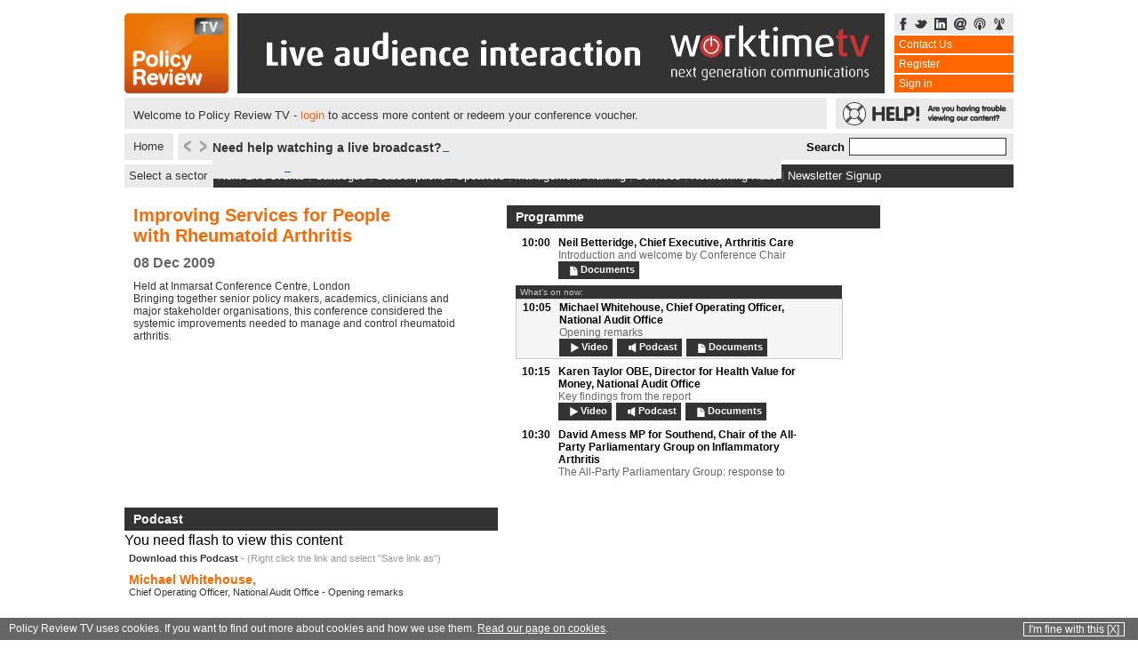

--- FILE ---
content_type: text/html; charset=UTF-8
request_url: http://cdn.policyreview.tv/podcast/339/3973
body_size: 10445
content:

<!DOCTYPE html PUBLIC "-//W3C//DTD XHTML 1.0 Transitional//EN" "http://www.w3.org/TR/xhtml1/DTD/xhtml1-transitional.dtd">
<html xmlns="http://www.w3.org/1999/xhtml">
	<head>
		<meta http-equiv="Content-Type" content="text/html; charset=iso-8859-1" />
		<title>POLICY REVIEW TV</title>

		<link rel="stylesheet" type="text/css" href="/css/combined.css" />
		<link rel="stylesheet" type="text/css" href="/css/new_css.css" /> 
        <link rel="stylesheet" type="text/css" href="/scripts/jquery-ui/css/custom-theme/jquery-ui-1.8.16.custom.css"> 
		

		
		<!--[if lt IE 7 ]>
		<link rel="stylesheet" type="text/css" href="/css/ie6.css" />
		<![endif]-->

		<!--[if IE 7 ]>
		<link rel="stylesheet" type="text/css" href="/css/ie7.css" />
		<![endif]-->

		<script type="text/javascript"> var conf_id = 339; </script>


		<script type="text/javascript" src="https://ajax.googleapis.com/ajax/libs/jquery/1.4.3/jquery.min.js"></script>
		<script type="text/javascript" src="/scripts/jquery/scrollTo/jquery.scrollTo-1.4.2-min.js"></script>


	<script src="//jwpsrv.com/library/pFYGtDvGEeKRBCIACp8kUw.js"></script>
    <script type="text/javascript">jwplayer.key = "mQUwU4O3BnQ5cXOPZuoJZ6h3RH3txW1OmSvtwlZuw4c="</script>
		<script src="/scripts/jquery/jquery.timers-1.1.2.js" type="text/javascript"></script>   
		<script type="text/javascript" src="/scripts/jquery/jquery.corner.js"></script>
		<script type="text/javascript" src="/scripts/jquery/jquery.wait.js"></script>
		<script type="text/javascript" src="/scripts/jquery/pngFix/jquery.pngFix.pack.js"></script>
		<script type="text/javascript" src="/scripts/jquery/jquery.popupWindow.js"></script>
		<script type="text/javascript" src="https://ajax.googleapis.com/ajax/libs/swfobject/2.2/swfobject.js"></script>
		<link rel="stylesheet" type="text/css" href="/scripts/jquery/jquery_news_ticker/styles/min-style.css">
		<script type="text/javascript" src="/scripts/general.js?1=2"></script>
		<script type="text/javascript" src="/scripts/search.js?1=2"></script>
		<script type="text/javascript" src="/scripts/jquery/jQuery.equalHeights.js"></script>
		<script type="text/javascript" src="/scripts/jquery/jquery_news_ticker/includes/jquery.ticker.js?1=1"></script>
        <script type="text/javascript" src="/scripts/jquery-ui/js/jquery-ui-1.8.16.custom.min.js"></script>
		
		<script type="text/javascript">
			var latest_comment_id = 0;
			var item_type = false;
			var item_id = false;
			var limit = new Array();
			var total = new Array();
			var startat = new Array();
			var previousfig = new Array(); 
			var showing = new Array();

			var newsticker_rss = new Array();

			var logged_in = false;
			var embed_mode = false;
		</script> 

		<script type="text/javascript" src="/scripts/jquery/lightbox.js"></script>
		<script type="text/javascript" src="/scripts/ajax_login.js"></script>
		<script type="text/javascript" src="/scripts/comments.js"></script>
		<script type="text/javascript" src="/scripts/questions.js"></script>
        <script type="text/javascript" src="/scripts/reg.js"></script>
		<script>
   var item_id;
   var item_index = new Array();
      
   function createPlayer() {
   
   jwplayer("player").setup({
   abouttext: 'Policy Review TV Player 6',
   aboutlink: 'http://www.policyreview.tv/tech_support.html',
   dock: "false",
   height: 100,
   width: 420,
   file: 'https://d1v4vu65pp76sq.cloudfront.net/SH266_MICHAEL_WHITEHOUSE.mp3',
   
   
   primary: "flash"

   });
   
   
   
   }
   
   
   $(document).ready(function() {   
   
       createPlayer();
   
   
   });	
   
   
   
   
   
</script>
<link rel="image_src" href="/media_09/social_default.png" />
<meta name="title" content="Michael Whitehouse, " />
<meta name="description" content="Chief Operating Officer, National Audit Office Opening remarks		" />

	</head>
	<body createPlayer();>


		<div class="holdall">
			<div class="holder">	<div class="topBanner">		<div class="logo">			<a href="/" title="POLICY REVIEW TV"><img src="/images/logo.png" alt="POLICY REVIEW TV" width="117" height="90" border="0"/></a>		</div>		<div id="banner_zone_1">			<a href="http://www.worktimetv.com/contact" title="Worktime TV" target="_blank"><img src="/images/promotions/worktimetvqwaveextended.gif" width="728" height="90" alt="Worktime TV" /></a>		</div>		<div class="loginHolder">			<div class="socialIconsholder">				<a href="https://www.facebook.com/pages/policyreviewtv/344583280590?v=wall&amp;ref=ts" title="Facebook"><img src="/images/layout/facebook.gif" alt="Facebook" width="10" height="14" border="0"/></a>				<a href="https://twitter.com/policyreviewtv" title="Twitter Feed"><img src="/images/layout/twitter.gif" alt="Twitter" width="14" height="14" border="0"/></a>				<a href="http://www.linkedin.com/groups?mostPopular=&amp;gid=3415273" target="_blank" title="Linked In"><img src="/images/layout/linkedin.gif" alt="LinkedIN" width="14" height="14" border="0"/></a>				<a href="/cdn-cgi/l/email-protection#7b12151d143b0b1417121802091e0d121e0c550f0d" title="Email us"><img src="/images/layout/email.gif" alt="email us" width="14" height="14" border="0"/></a>				<a href="http://itunes.apple.com/us/podcast/policyreview-tv/id279409362" title="iTunes Feed"><img src="/images/layout/itunes.gif" alt="iTunes" width="14" height="14" border="0"/></a>				<a href="/pages/rss.html" title="RSS Feeds"><img src="/images/layout/rss.gif" alt="RSS Feed" width="14" height="14" border="0"/></a>			</div>			<ul id="top_banner_links">				<li><a class="tinyNav" href="/contact.html" title="Contact Policy Review TV">Contact Us</a></li>							<li>					<a href="#" class="ajax_get_register" id="ajax_get_register" title="Register">Register</a>				</li>				<li>					<a href="/conference/339.html" class="require_login_inline" title="Sign in">Sign in</a>				</li>						</ul>		</div>				<div id="signed_in_feedback">			<p>Welcome to Policy Review TV - <a href="/conference/339.html" class="require_login_inline" title="Sign in">login</a> to access more content or redeem your conference voucher.</p>		</div>				<div class="sos">			<a href="/tech_support.html"><img src="/images/layout/lifebouy.gif" alt="Help" width="200" height="35" border="0"/></a>		</div>	</div>	<a class="homeButton" href="/index.html">Home</a>	<div class="liveBanner">    <div id="ticker-controls">        <a href="#" class="override" id="prev"><img src="/images/layout/left.gif" alt="Previous Feed Item" width="12" height="19" border="0" /></a>        <a href="#" class="override" id="next"><img src="/images/layout/right.gif" alt="Next Feed Item" width="12" height="19" border="0" /></a>    </div>    <!--<div class="today">LIVE TODAY</div>-->        <div id="ticker-wrapper" class="no-js">        <ul id="js-news" class="js-hidden">            <li><a href="http://www.policyreview.tv/tech_support.html" class="feedText" title="View">Need help watching a live broadcast?</a></li><li><a href="http://www.policyreview.tv/clients.html" class="feedText" title="View">Click here to see what we do for some of our clients </a></li><li><a href="http://www.policyreview.tv/pages/contact_us.html" class="feedText" title="View">Our packages include conferences, debates, phone-ins, etc</a></li><li><a href="https://twitter.com/policyreviewtv" class="feedText" title="View">Follow us on Twitter for all the latest information</a></li><li><a href="https://www.facebook.com/pages/policyreviewtv/344583280590?v=wall&ref=ts" class="feedText" title="View">Visit our page on Facebook for more stories and our newsletter archive</a></li><li><a href="https://www.theguardian.com/world/2026/jan/24/a-lot-of-fear-the-families-bearing-brunt-of-swedens-immigration-crackdown" class="feedText" title="View">‘A lot of fear’: the families bearing brunt of Sweden’s immigration crackdown</a></li><li><a href="https://www.theguardian.com/business/2026/jan/24/europe-divorce-donald-trump-wef-davos-us-government-bonds" class="feedText" title="View">Here’s how Europe can file for divorce from Donald Trump | Phillip Inman</a></li><li><a href="https://www.theguardian.com/world/2026/jan/24/ryan-wedding-olympic-snowboarder-alleged-cocaine-kingpin" class="feedText" title="View">Ryan Wedding’s journey from Olympic snowboarder to alleged cocaine kingpin</a></li><li><a href="https://www.theguardian.com/thefilter/2026/jan/25/best-supermarket-natural-yoghurts-tasted-rated" class="feedText" title="View">‘Wonderfully thick, creamy and clean-tasting’: the best supermarket natural yoghurts, tasted and rated</a></li><li><a href="https://www.theguardian.com/lifeandstyle/2026/jan/24/bear-grylls-ive-bought-an-apocalypse-proof-boat-with-an-array-of-weaponry" class="feedText" title="View">Bear Grylls: ‘I’ve bought an apocalypse-proof boat, with an array of weaponry’</a></li><li><a href="https://www.bbc.com/news/articles/ckgy13vlxk5o?at_medium=RSS&at_campaign=rss" class="feedText" title="View">Burnham faces deadline on by-election decision</a></li><li><a href="https://www.bbc.com/news/articles/c2k98jw3xnxo?at_medium=RSS&at_campaign=rss" class="feedText" title="View">Labour wants to shake up the police - but will that solve 'everyday crime epidemic'?</a></li><li><a href="https://www.bbc.com/news/articles/cn0kelpx734o?at_medium=RSS&at_campaign=rss" class="feedText" title="View">Police officers to be told they must get work licence or face dismissal</a></li><li><a href="https://www.bbc.com/news/articles/cp372wz0z2zo?at_medium=RSS&at_campaign=rss" class="feedText" title="View">Chagos Islands debate delayed as Tories call for halt to bill</a></li><li><a href="https://www.bbc.com/news/articles/c9dvnlvzjw7o?at_medium=RSS&at_campaign=rss" class="feedText" title="View">Chris Mason: Starmer's strongest rebuke yet for Trump</a></li>        </ul>    </div>    <!--<a href="#" class="buyNowticker">BUY NOW</a>-->    <div class="searchHolder">        <div class="searchText">Search</div>        <form name="searchForm" method="get" action="/pages/search.html">             <input name="keywords" id="keywords" type="text" class="input" />        </form>    </div></div><div class="sectorHolder" id="sectorHolder">    <div class="sectorColumn" id="sectorColumn">        <ul class="sectorUl">            <li><a href="/business" class="sectorLinks">Business</a></li>            <li><a href="/criminaljustice" class="sectorLinks">Criminal Justice</a></li>            <li><a href="/cultureandsport" class="sectorLinks">Culture and Sport</a></li>            <li><a href="/environment" class="sectorLinks">Environment</a></li>            <li><a href="/equalityanddiversity" class="sectorLinks">Equality and Diversity</a></li>            <li><a href="/youngpeopleandchildren" class="sectorLinks">Young People and Children</a></li>             <li><a href="/transport" class="sectorLinks">Transport</a></li>            <li><a href="/partypolitics" class="sectorLinks">Party Politics</a></li>             <li><a href="/internationalrelations" class="sectorLinks">International</a></li>            <li><a href="/educationandskills" class="sectorLinks">Education and Skills</a></li>            <li><a href="/healthandsocialcare" class="sectorLinks">Health and Social Care</a></li>             <li><a href="/localgovtandregeneration" class="sectorLinks">Local Government and Regeneration</a></li>                                                <li><a href="/lgintel" class="sectorLinks"><img src="/images/layout/lgg_logo.png" align="left" class = "menu_thumb" border="0" alt="lgg_logo.png (1,426 bytes)">Local Government Intelligence</a></li>        </ul>    </div>    <a href="#" id ="sector_menu_link" >Select a sector</a></div><div class="navBanner">    <a href="/forthcoming.html" class="navLinks">Next Live events</a> | <a href="/conferences.html" class="navLinks">Catalogue</a> | <a href="/subscription.html" class="navLinks">Subscriptions</a> | <a href="/speakers.html" class="navLinks">Speakers</a> | <a href="/training.html" class="navLinks">Management Training</a> | <a href="/about_us.html" class="navLinks">Services</a> | <a href=" 	/networking_hub_events.html" class="navLinks">Networking Hubs</a> | <a href="#" class="navLinks ajax_get_register" id="newsletter_signup">Newsletter Signup</a></div>  </div>			<div class="clearAll"></div>
			<div id="menu_bar_wrapper" class="col-md-6" style="display:none;">
	<div id="menu_bar_section-top" >
		<div id="menu_icon_container" class="small col-md-1"><img src="/images/mobile/menu_icon.png" class="menu_icon"/></div>
		<ul class="mobile_menu" style="display:none;">
			<a href="#agenda">
				<li id="agenda" >agenda</li>
			</a>
						<a href="#comments">
				<li id="comment" >comments</li>
			</a>
			
		</ul>
	</div>
</div><script data-cfasync="false" src="/cdn-cgi/scripts/5c5dd728/cloudflare-static/email-decode.min.js"></script><script type="text/javascript">$(document).ready(function(){	$('.agendaHolder').scrollTo( '#agenda_item_799', 800 );});</script><script>
var item_id = '3973';
var item_type='podcast';
</script><script type="text/javascript" src="/scripts/player.js"></script><div class="internalContentholder">	<div id="hidden_bio"><div class="close_desc">(Close)</div><div id="hidden_container"></div></div>	<div class="internalstrip">		<div class="internalContentpanels">			<div class="internalPanelholder scrolling_conf_desc">								<div class="internalheadline"><span class="headlineInternallink">Improving Services for People with Rheumatoid Arthritis</span></div>				<div class="internalDate">08 Dec 2009</div>				<div class="internalSubhead">Held at Inmarsat Conference Centre, London</div>				<div class="internalSubhead">Bringing together senior policy makers, academics, clinicians and major stakeholder organisations, this conference considered the systemic improvements needed to manage and control rheumatoid arthritis.</div>  								<div class="internalButtonpanel">					                    				</div>			</div>		</div>		<div class="separator"></div>    <div class="internalContentpanels" id="agenda_content_panel">        <div class="columnTitlesInternalsmall" id="agenda_title">            <div id="agenda_title_text">Programme </div> </div>        <div class="agendaHolder">                        <div class="sessionHolder" id="agenda_item_798"><div class="timeHolder">10:00</div>            
                    <div class="textContainer">                    <div class="titleHolder"><span class="agenda_title">Neil Betteridge, </span> <span class="agenda_sub_title">Chief Executive, Arthritis Care</span>                    <div class="agendaDescription">Introduction and welcome by Conference Chair
		</div>                    <br />                                                <div class="focusedPanelbuttonHolder agenda_docs_button">                            <div class="focusedPanelbuttoniconHolder"><a href="#"><img src="/images/article.png" alt="Documents" width="14" height="14" /></a></div>                            <div class="focusedPanelbuttontextHolder"><a href="#">Documents</a></div>                            </div>                            <div class="docs_html_hidden">                            <a href="/document_stream.php?document_id=2395&conf_id=339">Speech transcript </a><br />
</div>
                    </div>                                                            </div>                    </div>                    <div class="onnowHolder" id="agenda_item_799">What's on now:</div>                        <div class="focusedsessionHolder"><div class="timeHolder">10:05</div>            
                    <div class="textContainer">                    <div class="titleHolder"><span class="agenda_title">Michael Whitehouse, </span> <span class="agenda_sub_title">Chief Operating Officer, National Audit Office</span>                    <div class="agendaDescription">Opening remarks
		</div>                    <br />                            <div class="focusedPanelbuttonHolder">                            <div class="focusedPanelbuttoniconHolder"><a href="/goto/video/1548"><img src="/images/video.png" alt="Video" width="14" height="14" /></a></div>                            <div class="focusedPanelbuttontextHolder"><a href="/goto/video/1548">Video</a></div>                            </div>                                                        <div class="focusedPanelbuttonHolder">                            <div class="focusedPanelbuttoniconHolder"><a href="/goto/podcast/3973"><img src="/images/audio.png" alt="Podcast" width="14" height="14" /></a></div>                            <div class="focusedPanelbuttontextHolder"><a href="/goto/podcast/3973">Podcast</a></div>                            </div>                                                                            <div class="focusedPanelbuttonHolder agenda_docs_button">                            <div class="focusedPanelbuttoniconHolder"><a href="#"><img src="/images/article.png" alt="Documents" width="14" height="14" /></a></div>                            <div class="focusedPanelbuttontextHolder"><a href="#">Documents</a></div>                            </div>                            <div class="docs_html_hidden">                            <a href="/document_stream.php?document_id=2396&conf_id=339">Speech transcript </a><br />
</div>
                    </div>                                                            </div>                    </div>                    <div class="sessionHolder" id="agenda_item_800"><div class="timeHolder">10:15</div>            
                    <div class="textContainer">                    <div class="titleHolder"><span class="agenda_title">Karen Taylor OBE, </span> <span class="agenda_sub_title">Director for Health Value for Money, National Audit Office</span>                    <div class="agendaDescription">Key findings from the report
		</div>                    <br />                            <div class="focusedPanelbuttonHolder">                            <div class="focusedPanelbuttoniconHolder"><a href="/goto/video/1540"><img src="/images/video.png" alt="Video" width="14" height="14" /></a></div>                            <div class="focusedPanelbuttontextHolder"><a href="/goto/video/1540">Video</a></div>                            </div>                                                        <div class="focusedPanelbuttonHolder">                            <div class="focusedPanelbuttoniconHolder"><a href="/goto/podcast/3972"><img src="/images/audio.png" alt="Podcast" width="14" height="14" /></a></div>                            <div class="focusedPanelbuttontextHolder"><a href="/goto/podcast/3972">Podcast</a></div>                            </div>                                                                            <div class="focusedPanelbuttonHolder agenda_docs_button">                            <div class="focusedPanelbuttoniconHolder"><a href="#"><img src="/images/article.png" alt="Documents" width="14" height="14" /></a></div>                            <div class="focusedPanelbuttontextHolder"><a href="#">Documents</a></div>                            </div>                            <div class="docs_html_hidden">                            <a href="/document_stream.php?document_id=2361&conf_id=339">SH266_KAREN_TAYLOR.pdf </a><br />
<a href="/document_stream.php?document_id=2401&conf_id=339">Speech transcript </a><br />
</div>
                    </div>                                                            </div>                    </div>                    <div class="sessionHolder" id="agenda_item_801"><div class="timeHolder">10:30</div>            
                    <div class="textContainer">                    <div class="titleHolder"><span class="agenda_title">David Amess MP for Southend, </span> <span class="agenda_sub_title">Chair of the All-Party Parliamentary Group on Inflammatory Arthritis</span>                    <div class="agendaDescription">The All-Party Parliamentary Group: response to Government
		 
</div>                    <br />                            <div class="focusedPanelbuttonHolder">                            <div class="focusedPanelbuttoniconHolder"><a href="/goto/video/1539"><img src="/images/video.png" alt="Video" width="14" height="14" /></a></div>                            <div class="focusedPanelbuttontextHolder"><a href="/goto/video/1539">Video</a></div>                            </div>                                                        <div class="focusedPanelbuttonHolder">                            <div class="focusedPanelbuttoniconHolder"><a href="/goto/podcast/3971"><img src="/images/audio.png" alt="Podcast" width="14" height="14" /></a></div>                            <div class="focusedPanelbuttontextHolder"><a href="/goto/podcast/3971">Podcast</a></div>                            </div>                                                                            <div class="focusedPanelbuttonHolder agenda_docs_button">                            <div class="focusedPanelbuttoniconHolder"><a href="#"><img src="/images/article.png" alt="Documents" width="14" height="14" /></a></div>                            <div class="focusedPanelbuttontextHolder"><a href="#">Documents</a></div>                            </div>                            <div class="docs_html_hidden">                            <a href="/document_stream.php?document_id=2403&conf_id=339">Speech transcript </a><br />
</div>
                    </div>                                                            </div>                    </div>                    <div class="sessionHolder" id="agenda_item_880"><div class="timeHolder">10:45</div>            
                    <div class="textContainer">                    <div class="titleHolder"><span class="agenda_title">Professor Paul Emery</span> <span class="agenda_sub_title">arc Professor of Rheumatology, University of Leeds Clinical Director (Rheumatology), Leeds Teaching Hospitals NHS Trust</span>                    <div class="agendaDescription">Delivering better services and improving outcomes for patients</div>                    <br />                            <div class="focusedPanelbuttonHolder">                            <div class="focusedPanelbuttoniconHolder"><a href="/goto/video/1545"><img src="/images/video.png" alt="Video" width="14" height="14" /></a></div>                            <div class="focusedPanelbuttontextHolder"><a href="/goto/video/1545">Video</a></div>                            </div>                                                                            <div class="focusedPanelbuttonHolder agenda_docs_button">                            <div class="focusedPanelbuttoniconHolder"><a href="#"><img src="/images/article.png" alt="Documents" width="14" height="14" /></a></div>                            <div class="focusedPanelbuttontextHolder"><a href="#">Documents</a></div>                            </div>                            <div class="docs_html_hidden">                            <a href="/document_stream.php?document_id=2360&conf_id=339">SH266_PAUL_EMERY.pdf </a><br />
<a href="/document_stream.php?document_id=2411&conf_id=339">Session transcript </a><br />
</div>
                    </div>                                                            </div>                    </div>                    <div class="sessionHolder" id="agenda_item_881"><div class="timeHolder">11:00</div>            
                    <div class="textContainer">                    <div class="titleHolder"><span class="agenda_title">Ailsa Bosworth</span> <span class="agenda_sub_title">Chief Executive, National Rheumatoid Arthritis Society</span>                    <div class="agendaDescription">Delivering better services and improving outcomes for patients</div>                    <br />                            <div class="focusedPanelbuttonHolder">                            <div class="focusedPanelbuttoniconHolder"><a href="/goto/video/1546"><img src="/images/video.png" alt="Video" width="14" height="14" /></a></div>                            <div class="focusedPanelbuttontextHolder"><a href="/goto/video/1546">Video</a></div>                            </div>                                                                            <div class="focusedPanelbuttonHolder agenda_docs_button">                            <div class="focusedPanelbuttoniconHolder"><a href="#"><img src="/images/article.png" alt="Documents" width="14" height="14" /></a></div>                            <div class="focusedPanelbuttontextHolder"><a href="#">Documents</a></div>                            </div>                            <div class="docs_html_hidden">                            <a href="/document_stream.php?document_id=2363&conf_id=339">SH266_AILSA_BOSWORTH.pdf </a><br />
<a href="/document_stream.php?document_id=2412&conf_id=339">Session transcript </a><br />
</div>
                    </div>                                                            </div>                    </div>                    <div class="sessionHolder" id="agenda_item_882"><div class="timeHolder">11:00</div>            
                    <div class="textContainer">                    <div class="titleHolder"><span class="agenda_title">Susan Oliver, </span> <span class="agenda_sub_title">Nurse Consultant, Past Chair, Royal College of Nursing Rheumatology Forum</span>                    <div class="agendaDescription">Delivering better services and improving outcomes for patients</div>                    <br />                            <div class="focusedPanelbuttonHolder">                            <div class="focusedPanelbuttoniconHolder"><a href="/goto/video/1547"><img src="/images/video.png" alt="Video" width="14" height="14" /></a></div>                            <div class="focusedPanelbuttontextHolder"><a href="/goto/video/1547">Video</a></div>                            </div>                                                                            <div class="focusedPanelbuttonHolder agenda_docs_button">                            <div class="focusedPanelbuttoniconHolder"><a href="#"><img src="/images/article.png" alt="Documents" width="14" height="14" /></a></div>                            <div class="focusedPanelbuttontextHolder"><a href="#">Documents</a></div>                            </div>                            <div class="docs_html_hidden">                            <a href="/document_stream.php?document_id=2358&conf_id=339">SH266_SUSAN_OLIVER.pdf </a><br />
<a href="/document_stream.php?document_id=2413&conf_id=339">Session transcript </a><br />
</div>
                    </div>                                                            </div>                    </div>                    <div class="sessionHolder" id="agenda_item_802"><div class="timeHolder">11:05</div>            
                    <div class="textContainer">                    <div class="titleHolder"><span class="agenda_title">Panel discussion: </span> <span class="agenda_sub_title">Delivering better services and improving outcomes for patients</span>                    <div class="agendaDescription">Professor Paul Emery, arc Professor of Rheumatology, University of Leeds Clinical Director (Rheumatology), Leeds Teaching Hospitals NHS Trust, President, European League Against Rheumatism
Ailsa Bosworth, Chief Executive, National Rheumatoid Arthritis Society
Susan Oliver, Nurse Consultant, Past Chair, Royal College of Nursing Rheumatology Forum
</div>                    <br />                            <div class="focusedPanelbuttonHolder">                            <div class="focusedPanelbuttoniconHolder"><a href="/goto/video/1538"><img src="/images/video.png" alt="Video" width="14" height="14" /></a></div>                            <div class="focusedPanelbuttontextHolder"><a href="/goto/video/1538">Video</a></div>                            </div>                                                        <div class="focusedPanelbuttonHolder">                            <div class="focusedPanelbuttoniconHolder"><a href="/goto/podcast/3975"><img src="/images/audio.png" alt="Podcast" width="14" height="14" /></a></div>                            <div class="focusedPanelbuttontextHolder"><a href="/goto/podcast/3975">Podcast</a></div>                            </div>                                                                            <div class="focusedPanelbuttonHolder agenda_docs_button">                            <div class="focusedPanelbuttoniconHolder"><a href="#"><img src="/images/article.png" alt="Documents" width="14" height="14" /></a></div>                            <div class="focusedPanelbuttontextHolder"><a href="#">Documents</a></div>                            </div>                            <div class="docs_html_hidden">                            <a href="/document_stream.php?document_id=2408&conf_id=339">Session transcript </a><br />
</div>
                    </div>                                                            </div>                    </div>                    <div class="sessionHolder" id="agenda_item_803"><div class="timeHolder">11:05</div>            
                    <div class="textContainer">                    <div class="titleHolder"><span class="agenda_title">Questions and discussion: </span> <span class="agenda_sub_title">Session 1</span>                                        <br />                            <div class="focusedPanelbuttonHolder">                            <div class="focusedPanelbuttoniconHolder"><a href="/goto/video/1537"><img src="/images/video.png" alt="Video" width="14" height="14" /></a></div>                            <div class="focusedPanelbuttontextHolder"><a href="/goto/video/1537">Video</a></div>                            </div>                                                                            <div class="focusedPanelbuttonHolder agenda_docs_button">                            <div class="focusedPanelbuttoniconHolder"><a href="#"><img src="/images/article.png" alt="Documents" width="14" height="14" /></a></div>                            <div class="focusedPanelbuttontextHolder"><a href="#">Documents</a></div>                            </div>                            <div class="docs_html_hidden">                            <a href="/document_stream.php?document_id=2410&conf_id=339">Session transcript </a><br />
</div>
                    </div>                                                            </div>                    </div>                    <div class="sessionHolder" id="agenda_item_804"><div class="timeHolder">11:20</div>            
                    <div class="textContainer">                    <div class="titleHolder"><span class="agenda_title">Refreshment break, exhibition and networking</span> <span class="agenda_sub_title"></span>                                        <br />                                        </div>                                                            </div>                    </div>                    <div class="sessionHolder" id="agenda_item_805"><div class="timeHolder">11:45</div>            
                    <div class="textContainer">                    <div class="titleHolder"><span class="agenda_title">Neil Betteridge, </span> <span class="agenda_sub_title">Chief Executive, Arthritis Care</span>                    <div class="agendaDescription">Welcome back by Conference Chair
		
</div>                    <br />                            <div class="focusedPanelbuttonHolder">                            <div class="focusedPanelbuttoniconHolder"><a href="/goto/podcast/3974"><img src="/images/audio.png" alt="Podcast" width="14" height="14" /></a></div>                            <div class="focusedPanelbuttontextHolder"><a href="/goto/podcast/3974">Podcast</a></div>                            </div>                                                                    </div>                                                            </div>                    </div>                    <div class="sessionHolder" id="agenda_item_806"><div class="timeHolder">11:50</div>            
                    <div class="textContainer">                    <div class="titleHolder"><span class="agenda_title">Dr Chris Deighton, </span> <span class="agenda_sub_title">Chairman of Clinical Affairs, British Society for Rheumatology and Clinical adviser to the NICE Rheumatoid Arthritis Management Guideline</span>                    <div class="agendaDescription">Current picture of rheumatoid arthritis care

</div>                    <br />                            <div class="focusedPanelbuttonHolder">                            <div class="focusedPanelbuttoniconHolder"><a href="/goto/video/1544"><img src="/images/video.png" alt="Video" width="14" height="14" /></a></div>                            <div class="focusedPanelbuttontextHolder"><a href="/goto/video/1544">Video</a></div>                            </div>                                                        <div class="focusedPanelbuttonHolder">                            <div class="focusedPanelbuttoniconHolder"><a href="/goto/podcast/3969"><img src="/images/audio.png" alt="Podcast" width="14" height="14" /></a></div>                            <div class="focusedPanelbuttontextHolder"><a href="/goto/podcast/3969">Podcast</a></div>                            </div>                                                                            <div class="focusedPanelbuttonHolder agenda_docs_button">                            <div class="focusedPanelbuttoniconHolder"><a href="#"><img src="/images/article.png" alt="Documents" width="14" height="14" /></a></div>                            <div class="focusedPanelbuttontextHolder"><a href="#">Documents</a></div>                            </div>                            <div class="docs_html_hidden">                            <a href="/document_stream.php?document_id=2366&conf_id=339">SH266_CHRIS_DEIGHTON.pdf </a><br />
<a href="/document_stream.php?document_id=2397&conf_id=339">Speech transcript </a><br />
</div>
                    </div>                                                            </div>                    </div>                    <div class="sessionHolder" id="agenda_item_807"><div class="timeHolder">12:05</div>            
                    <div class="textContainer">                    <div class="titleHolder"><span class="agenda_title">Chris Groom, </span> <span class="agenda_sub_title">Audit Manager, National Audit Office</span>                    <div class="agendaDescription">The benefits and costs of identification and treatment of early rheumatoid arthritis
		</div>                    <br />                            <div class="focusedPanelbuttonHolder">                            <div class="focusedPanelbuttoniconHolder"><a href="/goto/video/1541"><img src="/images/video.png" alt="Video" width="14" height="14" /></a></div>                            <div class="focusedPanelbuttontextHolder"><a href="/goto/video/1541">Video</a></div>                            </div>                                                        <div class="focusedPanelbuttonHolder">                            <div class="focusedPanelbuttoniconHolder"><a href="/goto/podcast/3970"><img src="/images/audio.png" alt="Podcast" width="14" height="14" /></a></div>                            <div class="focusedPanelbuttontextHolder"><a href="/goto/podcast/3970">Podcast</a></div>                            </div>                                                                            <div class="focusedPanelbuttonHolder agenda_docs_button">                            <div class="focusedPanelbuttoniconHolder"><a href="#"><img src="/images/article.png" alt="Documents" width="14" height="14" /></a></div>                            <div class="focusedPanelbuttontextHolder"><a href="#">Documents</a></div>                            </div>                            <div class="docs_html_hidden">                            <a href="/document_stream.php?document_id=2359&conf_id=339">SH266_CHRIS_GROOM.pdf </a><br />
<a href="/document_stream.php?document_id=2399&conf_id=339">Speech transcript </a><br />
</div>
                    </div>                                                            </div>                    </div>                    <div class="sessionHolder" id="agenda_item_808"><div class="timeHolder">12:25</div>            
                    <div class="textContainer">                    <div class="titleHolder"><span class="agenda_title">Stephen Johnson, </span> <span class="agenda_sub_title">Deputy Director - Long-Term Conditions, Department of Health</span>                    <div class="agendaDescription">Personalised care planning: commissioning better service for people with long term conditions
	</div>                    <br />                            <div class="focusedPanelbuttonHolder">                            <div class="focusedPanelbuttoniconHolder"><a href="/goto/video/1543"><img src="/images/video.png" alt="Video" width="14" height="14" /></a></div>                            <div class="focusedPanelbuttontextHolder"><a href="/goto/video/1543">Video</a></div>                            </div>                                                        <div class="focusedPanelbuttonHolder">                            <div class="focusedPanelbuttoniconHolder"><a href="/goto/podcast/3977"><img src="/images/audio.png" alt="Podcast" width="14" height="14" /></a></div>                            <div class="focusedPanelbuttontextHolder"><a href="/goto/podcast/3977">Podcast</a></div>                            </div>                                                                            <div class="focusedPanelbuttonHolder agenda_docs_button">                            <div class="focusedPanelbuttoniconHolder"><a href="#"><img src="/images/article.png" alt="Documents" width="14" height="14" /></a></div>                            <div class="focusedPanelbuttontextHolder"><a href="#">Documents</a></div>                            </div>                            <div class="docs_html_hidden">                            <a href="/document_stream.php?document_id=2365&conf_id=339">SH266_STEPHEN_JOHNSON.pdf </a><br />
<a href="/document_stream.php?document_id=2400&conf_id=339">Speech transcript </a><br />
</div>
                    </div>                                                            </div>                    </div>                    <div class="sessionHolder" id="agenda_item_809"><div class="timeHolder">12:40</div>            
                    <div class="textContainer">                    <div class="titleHolder"><span class="agenda_title">Questions and discussion: </span> <span class="agenda_sub_title">Session 2</span>                                        <br />                            <div class="focusedPanelbuttonHolder">                            <div class="focusedPanelbuttoniconHolder"><a href="/goto/video/1542"><img src="/images/video.png" alt="Video" width="14" height="14" /></a></div>                            <div class="focusedPanelbuttontextHolder"><a href="/goto/video/1542">Video</a></div>                            </div>                                                        <div class="focusedPanelbuttonHolder">                            <div class="focusedPanelbuttoniconHolder"><a href="/goto/podcast/3976"><img src="/images/audio.png" alt="Podcast" width="14" height="14" /></a></div>                            <div class="focusedPanelbuttontextHolder"><a href="/goto/podcast/3976">Podcast</a></div>                            </div>                                                                            <div class="focusedPanelbuttonHolder agenda_docs_button">                            <div class="focusedPanelbuttoniconHolder"><a href="#"><img src="/images/article.png" alt="Documents" width="14" height="14" /></a></div>                            <div class="focusedPanelbuttontextHolder"><a href="#">Documents</a></div>                            </div>                            <div class="docs_html_hidden">                            <a href="/document_stream.php?document_id=2407&conf_id=339">Transcript of session </a><br />
</div>
                    </div>                                                            </div>                    </div>                    <div class="sessionHolder" id="agenda_item_810"><div class="timeHolder">13:00</div>            
                    <div class="textContainer">                    <div class="titleHolder"><span class="agenda_title">Buffet lunch, exhibition and networking</span> <span class="agenda_sub_title"></span>                                        <br />                                        </div>                                                            </div>                    </div>                    <div class="sessionHolder" id="agenda_item_811"><div class="timeHolder">14:00</div>            
                    <div class="textContainer">                    <div class="titleHolder"><span class="agenda_title">Stream A</span> <span class="agenda_sub_title"></span>                    <div class="agendaDescription">New treatments for patients with Rheumatoid Arthritis
John Isaacs, Professor of Clinical Rheumatology, Institute of Cellular Medicine, Newcastle University 

Cutting edge innovations in Rheumatoid Arthritis care
Professor Paul Emery, arc Professor of Rheumatology, University of Leeds; Clinical Director (Rheumatology), Leeds Teaching Hospitals NHS Trust; President, European League Against Rheumatism 
</div>                    <br />                            <div class="focusedPanelbuttonHolder">                            <div class="focusedPanelbuttoniconHolder"><a href="/goto/podcast/3979"><img src="/images/audio.png" alt="Podcast" width="14" height="14" /></a></div>                            <div class="focusedPanelbuttontextHolder"><a href="/goto/podcast/3979">Podcast</a></div>                            </div>                                                                            <div class="focusedPanelbuttonHolder agenda_docs_button">                            <div class="focusedPanelbuttoniconHolder"><a href="#"><img src="/images/article.png" alt="Documents" width="14" height="14" /></a></div>                            <div class="focusedPanelbuttontextHolder"><a href="#">Documents</a></div>                            </div>                            <div class="docs_html_hidden">                            <a href="/document_stream.php?document_id=2362&conf_id=339">SH266_JOHN_ISAACS.pdf </a><br />
<a href="/document_stream.php?document_id=2405&conf_id=339">Transcript of session </a><br />
</div>
                    </div>                                                            </div>                    </div>                    <div class="sessionHolder" id="agenda_item_883"><div class="timeHolder">14:00</div>            
                    <div class="textContainer">                    <div class="titleHolder"><span class="agenda_title">Stream B</span> <span class="agenda_sub_title"></span>                    <div class="agendaDescription">Pennine Musculoskeletal Partnership: improving the patient journey in primary care 
Dr Alan Nye, Elective Care Clinical Advisor,  Department of Health and Director of Pennine MSK Ltd

Rapid access and treatment services: understanding the patient journey  
Dr Richard Hull, Consultant Rheumatologist and Clinical Director, Queen Alexandra Hospital, Portsmouth 
</div>                    <br />                            <div class="focusedPanelbuttonHolder">                            <div class="focusedPanelbuttoniconHolder"><a href="/goto/podcast/3980"><img src="/images/audio.png" alt="Podcast" width="14" height="14" /></a></div>                            <div class="focusedPanelbuttontextHolder"><a href="/goto/podcast/3980">Podcast</a></div>                            </div>                                                                            <div class="focusedPanelbuttonHolder agenda_docs_button">                            <div class="focusedPanelbuttoniconHolder"><a href="#"><img src="/images/article.png" alt="Documents" width="14" height="14" /></a></div>                            <div class="focusedPanelbuttontextHolder"><a href="#">Documents</a></div>                            </div>                            <div class="docs_html_hidden">                            <a href="/document_stream.php?document_id=2357&conf_id=339">SH266_RICHARD_HULL.pdf </a><br />
<a href="/document_stream.php?document_id=2367&conf_id=339">SH266_ALAN_NYE.pdf </a><br />
<a href="/document_stream.php?document_id=2406&conf_id=339">Transcript of session </a><br />
</div>
                    </div>                                                            </div>                    </div>                    <div class="sessionHolder" id="agenda_item_884"><div class="timeHolder">14:00</div>            
                    <div class="textContainer">                    <div class="titleHolder"><span class="agenda_title">Stream C</span> <span class="agenda_sub_title"></span>                    <div class="agendaDescription">Transforming clinical services in Rheumatoid Arthritis care 
Susan Oliver, Nurse Consultant, Past Chair, Royal College of Nursing Rheumatology Forum

Breakout discussion

How patient experiences should influence service delivery
Ailsa Bosworth, Chief Executive, National Rheumatoid Arthritis Society

Enabling patients: ARMA Standards of Care 
Ros Meek, Director, The Arthritis and Musculoskeletal Alliance

Engaging with patients: NAO Report
Dr Alex Wyke, Managing Director, PatientView 
</div>                    <br />                            <div class="focusedPanelbuttonHolder">                            <div class="focusedPanelbuttoniconHolder"><a href="/goto/podcast/3981"><img src="/images/audio.png" alt="Podcast" width="14" height="14" /></a></div>                            <div class="focusedPanelbuttontextHolder"><a href="/goto/podcast/3981">Podcast</a></div>                            </div>                                                                            <div class="focusedPanelbuttonHolder agenda_docs_button">                            <div class="focusedPanelbuttoniconHolder"><a href="#"><img src="/images/article.png" alt="Documents" width="14" height="14" /></a></div>                            <div class="focusedPanelbuttontextHolder"><a href="#">Documents</a></div>                            </div>                            <div class="docs_html_hidden">                            <a href="/document_stream.php?document_id=2409&conf_id=339">Transcript of session </a><br />
</div>
                    </div>                                                            </div>                    </div>                    <div class="sessionHolder" id="agenda_item_812"><div class="timeHolder">15:00</div>            
                    <div class="textContainer">                    <div class="titleHolder"><span class="agenda_title">Refreshment break, exhibition and networking</span> <span class="agenda_sub_title"></span>                                        <br />                                        </div>                                                            </div>                    </div>                    <div class="sessionHolder" id="agenda_item_813"><div class="timeHolder">15:25</div>            
                    <div class="textContainer">                    <div class="titleHolder"><span class="agenda_title">Karen Taylor OBE, </span> <span class="agenda_sub_title">Director for Health Value for Money, National Audit Office </span>                    <div class="agendaDescription">Welcome back by Session Chair
		</div>                    <br />                                        </div>                                                            </div>                    </div>                    <div class="sessionHolder" id="agenda_item_814"><div class="timeHolder">15:30</div>            
                    <div class="textContainer">                    <div class="titleHolder"><span class="agenda_title">Professor Alan Silman, </span> <span class="agenda_sub_title">Medical Director, Arthritis Research Campaign</span>                    <div class="agendaDescription">Primary or secondary care: a joint responsibility
		</div>                    <br />                            <div class="focusedPanelbuttonHolder">                            <div class="focusedPanelbuttoniconHolder"><a href="/goto/video/1560"><img src="/images/video.png" alt="Video" width="14" height="14" /></a></div>                            <div class="focusedPanelbuttontextHolder"><a href="/goto/video/1560">Video</a></div>                            </div>                                                        <div class="focusedPanelbuttonHolder">                            <div class="focusedPanelbuttoniconHolder"><a href="/goto/podcast/3967"><img src="/images/audio.png" alt="Podcast" width="14" height="14" /></a></div>                            <div class="focusedPanelbuttontextHolder"><a href="/goto/podcast/3967">Podcast</a></div>                            </div>                                                                            <div class="focusedPanelbuttonHolder agenda_docs_button">                            <div class="focusedPanelbuttoniconHolder"><a href="#"><img src="/images/article.png" alt="Documents" width="14" height="14" /></a></div>                            <div class="focusedPanelbuttontextHolder"><a href="#">Documents</a></div>                            </div>                            <div class="docs_html_hidden">                            <a href="/document_stream.php?document_id=2368&conf_id=339">SH266_ALAN_SILMAN.pdf </a><br />
<a href="/document_stream.php?document_id=2404&conf_id=339">Transcript of speech </a><br />
</div>
                    </div>                                                            </div>                    </div>                    <div class="sessionHolder" id="agenda_item_815"><div class="timeHolder">15:50</div>            
                    <div class="textContainer">                    <div class="titleHolder"><span class="agenda_title">Professor Dame Carol Black OBE, </span> <span class="agenda_sub_title">National Director for Health and Work </span>                    <div class="agendaDescription">Keynote address: improving employment support
							
</div>                    <br />                            <div class="focusedPanelbuttonHolder">                            <div class="focusedPanelbuttoniconHolder"><a href="/goto/video/1561"><img src="/images/video.png" alt="Video" width="14" height="14" /></a></div>                            <div class="focusedPanelbuttontextHolder"><a href="/goto/video/1561">Video</a></div>                            </div>                                                        <div class="focusedPanelbuttonHolder">                            <div class="focusedPanelbuttoniconHolder"><a href="/goto/podcast/3968"><img src="/images/audio.png" alt="Podcast" width="14" height="14" /></a></div>                            <div class="focusedPanelbuttontextHolder"><a href="/goto/podcast/3968">Podcast</a></div>                            </div>                                                                            <div class="focusedPanelbuttonHolder agenda_docs_button">                            <div class="focusedPanelbuttoniconHolder"><a href="#"><img src="/images/article.png" alt="Documents" width="14" height="14" /></a></div>                            <div class="focusedPanelbuttontextHolder"><a href="#">Documents</a></div>                            </div>                            <div class="docs_html_hidden">                            <a href="/document_stream.php?document_id=2364&conf_id=339">SH266_DAME_CAROL_BLACK.pdf </a><br />
<a href="/document_stream.php?document_id=2402&conf_id=339">Speech transcript </a><br />
</div>
                    </div>                                                            </div>                    </div>                    <div class="sessionHolder" id="agenda_item_816"><div class="timeHolder">16:05</div>            
                    <div class="textContainer">                    <div class="titleHolder"><span class="agenda_title">Panel discussion: </span> <span class="agenda_sub_title">Session 4</span>                    <div class="agendaDescription">Stephen Bevan, Managing Director, The Work Foundation
Dr Jill Higgins, AHP Professional Advisor, East of England SHA
Paul Carroll, Assistant Director, NHS Ashton, Leigh and Wigan
Dr David Scott, Professor of Clinical Rheumatology, King’s College Hospital NHS Foundation Trust
</div>                    <br />                            <div class="focusedPanelbuttonHolder">                            <div class="focusedPanelbuttoniconHolder"><a href="/goto/video/1562"><img src="/images/video.png" alt="Video" width="14" height="14" /></a></div>                            <div class="focusedPanelbuttontextHolder"><a href="/goto/video/1562">Video</a></div>                            </div>                                                        <div class="focusedPanelbuttonHolder">                            <div class="focusedPanelbuttoniconHolder"><a href="/goto/podcast/3978"><img src="/images/audio.png" alt="Podcast" width="14" height="14" /></a></div>                            <div class="focusedPanelbuttontextHolder"><a href="/goto/podcast/3978">Podcast</a></div>                            </div>                                                                            <div class="focusedPanelbuttonHolder agenda_docs_button">                            <div class="focusedPanelbuttoniconHolder"><a href="#"><img src="/images/article.png" alt="Documents" width="14" height="14" /></a></div>                            <div class="focusedPanelbuttontextHolder"><a href="#">Documents</a></div>                            </div>                            <div class="docs_html_hidden">                            <a href="/document_stream.php?document_id=2398&conf_id=339">Speech transcript </a><br />
</div>
                    </div>                                                            </div>                    </div>                    <div class="sessionHolder" id="agenda_item_817"><div class="timeHolder">16:40</div>            
                    <div class="textContainer">                    <div class="titleHolder"><span class="agenda_title">Chair’s closing remarks</span> <span class="agenda_sub_title"></span>                                        <br />                                        </div>                                                            </div>                    </div>                            </div>    </div>		</div>	<div class="internalstrip" id="live_content">		<div id="live_content_left">     				<div class="internalContentpanels">				<div class="columnTitlesInternalsmall">					<div class="columnTitletextholder">Podcast</div>					<div class="slidebuttonHolder"></div>								</div>				<div class="playerHolder">					<div class="player" id="player" style="width:100%;height:100%;">You need flash to view this content</div>										<div id="player_footer">                          <div id="download_podcast"><a href="https://d1v4vu65pp76sq.cloudfront.net/SH266_MICHAEL_WHITEHOUSE.mp3" target="_blank" title="Download this Podcast">Download this Podcast</a> - (Right click the link and select "Save link as")</div>                          <div id="player_title" class="headlineInternallink">Michael Whitehouse, </div>                          <div id="player_description" class="internalSubhead">Chief Operating Officer, National Audit Office - Opening remarks
		</div>					</div>				</div>			</div>		</div>		<div class="separator"></div>		<div id="live_content_right"><script type="text/javascript">	var is_slides = false;	var timed_slides = false;    var slide_count = 0;</script>				</div>	</div>	<div id="bottom_section">		<div class="internalstrip">			<div class="columnTitlesInternalfull">Comments</div>			<div class="internallargecontrols">				<div class="focusedPanelbuttonHolder">					<div class="previewbuttoniconHolder">						<input class="checkboxpreview" type="checkbox" name="hide_comments" id="hide_comments" />					</div>					<div class="focusedPanelbuttontextHolder"><a href="#" class="darkButtonlinks">Hide comments</a></div>				</div>			</div>			<div class="internalPanelholder" id="comments_html">			</div>			<div class="internalPanelholder" id="comment_form_holder">				<div id="comment_confirm"></div>				<form id="form1" name="form1" method="post" action="">					<input type="text" name="comment_name" id="comment_name" value="Name" />					<textarea name="comment_body"  id="comment_body">Comment</textarea>					<input type="button" name="comment_submit" id="comment_submit" value="Submit" />				</form>			</div>		</div>		<!-- Search Results Section //-->		<!-- End Search Results Section //-->	</div></div> 

			<div class="clearAll"></div>

			<div id="google_ads_container">
				<div id="bottom_left_link_box">
					<script type="text/javascript"><!--
						google_ad_client = "ca-pub-8585377048108942";
						
						google_ad_slot = "8836852922";
						google_ad_width = 120;
						google_ad_height = 90;
						-->
					</script>
					<script type="text/javascript" src="https://pagead2.googlesyndication.com/pagead/show_ads.js">
					</script>    
				</div>
				<div id="bottom_leaderboard">
					<script type="text/javascript"><!--
						google_ad_client = "pub-8585377048108942";

						google_ad_slot = "2556554361";
						google_ad_width = 728;
						google_ad_height = 90;
						-->
					</script>
					<script type="text/javascript" src="https://pagead2.googlesyndication.com/pagead/show_ads.js">
					</script>
				</div>
				<div id="bottom_left_link_right">
					<script type="text/javascript"><!--
						google_ad_client = "ca-pub-8585377048108942";
						
						google_ad_slot = "4280164323";
						google_ad_width = 120;
						google_ad_height = 90;
						-->
					</script>
					<script type="text/javascript" src="https://pagead2.googlesyndication.com/pagead/show_ads.js">
					</script>       
				</div>
			</div>

			    <div class="footerHolder">        <div class="footerPanel">            <div class="footercolumnBox">
<a class="footerCategoryLink" href="/index.html">Home</a><a class="footerCategoryLink" href="/about_us.html" title="About us">About us</a><a class="footerCategoryLink" href="/cancellation_policy.html" title="Cancellation Policy">Cancellation Policy</a><a class="footerCategoryLink" href="/compare_prtv.html" title="Compare us to others">Compare us to others</a><a class="footerCategoryLink" href="/contact.html" title="Contact us">Contact us</a><a class="footerCategoryLink" href="/clientsother.html" title="Examples of our work">Examples of our work</a><a class="footerCategoryLink" href="/freeview.html" title="Free to view content">Free to view content</a></div>
<div class="footercolumnBox"><a class="footerCategoryLink" href="/recruitment.html" title="Jobs">Jobs</a><a class="footerCategoryLink" href="/licences.html" title="Licences - group and individual">Licences - group and individual</a><a class="footerCategoryLink" href="/people.html" title="Our key people">Our key people</a><a class="footerCategoryLink" href="/partyconfexamples.html" title="Our work at the party conferences">Our work at the party conferences</a><a class="footerCategoryLink" href="/party_conferences.html" title="Party Conference fringe meeting packages">Party Conference fringe meeting packages</a><a class="footerCategoryLink" href="/training.html" title="Policy Briefings">Policy Briefings</a></div>
<div class="footercolumnBox"><a class="footerCategoryLink" href="/privacy_policy.html" title="Privacy Policy">Privacy Policy</a><a class="footerCategoryLink" href="/rss_feeds.html" title="RSS feeds">RSS feeds</a><a class="footerCategoryLink" href="/services.html" title="Services">Services</a><a class="footerCategoryLink" href="/social.html" title="Social Media">Social Media</a><a class="footerCategoryLink" href="/speakers_list.html" title="Speaker archive">Speaker archive</a><a class="footerCategoryLink" href="/subscription.html" title="Subscription packages">Subscription packages</a></div>
<div class="footercolumnBox"><a class="footerCategoryLink" href="/technical.html" title="Technical services">Technical services</a><a class="footerCategoryLink" href="/tech_support.html" title="Technical support">Technical support</a><a class="footerCategoryLink" href="/terms.html" title="Terms and conditions">Terms and conditions</a><a class="footerCategoryLink" href="/faces.html" title="Well known faces on Policy Review TV">Well known faces on Policy Review TV</a><a class="footerCategoryLink" href="/what_people_say.html" title="What people say">What people say</a></div>	        </div>        <div class="footerPanelbottom">            <a href="http://www.policyreview.tv/" title="2026 Policy Review" class="footerSmallLink">&copy; 2026 Policy Review</a>  /             <a href="/pages/accessibility.html" title="Accessability" class="footerSmallLink">Accessability</a> /             <a href="/terms.html" title="Terms of Service" class="footerSmallLink">Terms of Service</a> /             <a href="/pages/privacy_policy.html" title="Privacy Statement" class="footerSmallLink">Privacy Statement</a>            <span class="bottomIdenttext"> - Node: 172.31.23.186</span>        </div>    </div>      
		</div>


		<script>
	(function(i,s,o,g,r,a,m){i['GoogleAnalyticsObject']=r;i[r]=i[r]||function(){
		(i[r].q=i[r].q||[]).push(arguments)},i[r].l=1*new Date();a=s.createElement(o),
		m=s.getElementsByTagName(o)[0];a.async=1;a.src=g;m.parentNode.insertBefore(a,m)
	})(window,document,'script','//www.google-analytics.com/analytics.js','ga');

	ga('create', 'UA-1246971-1', 'auto');
	ga('send', 'pageview');

</script>        <div id="dialog"></div>
		<div id="backgroundPopup"></div> 
		<div id="lightbox">
			<div id="lightbox_container"> <a id="lightboxClose">x</a>
				<div id="lightboxArea"></div>
			</div>
		</div>
		<style type="text/css">#cookie_warning{position:fixed;margin-left:0;bottom:0;left:0;height:25px;width:100%;background-color:#666;color:#fff;font-weight:400;font-size:12px;z-index:1010;padding-left:10px;padding-right:10px;}#cookie_warning a{color:#fff;}#cookie_warning p{margin-top:5px;}#cookie_warning #cookie_text{display:block;float:left;width:688px;}#cookie_warning #cookie_dismiss{display:block;float:right;margin-right:25px;padding-left:5px;padding-right:5px;border-color:#fff;border-style:solid;border-width:1px;}#cookie_warning #cookie_dismiss:hover{cursor:pointer;}</style><script type="text/javascript">$(document).ready(function(){	$('#cookie_dismiss').click(function(){		$('#cookie_warning').slideUp('slow');		$.get('/ajax/cookie_fine.php');	})})</script><div id="cookie_warning"><p id="cookie_text">Policy Review TV uses cookies. If you want to find out more about cookies and how we use them. <a href="/cookies.html" title="Read about our cookies">Read our page on cookies</a>.</p> <p id="cookie_dismiss">I'm fine with this [X]</p></div>
	<script defer src="https://static.cloudflareinsights.com/beacon.min.js/vcd15cbe7772f49c399c6a5babf22c1241717689176015" integrity="sha512-ZpsOmlRQV6y907TI0dKBHq9Md29nnaEIPlkf84rnaERnq6zvWvPUqr2ft8M1aS28oN72PdrCzSjY4U6VaAw1EQ==" data-cf-beacon='{"version":"2024.11.0","token":"c74f374a31d24f45818d7277e4d13463","r":1,"server_timing":{"name":{"cfCacheStatus":true,"cfEdge":true,"cfExtPri":true,"cfL4":true,"cfOrigin":true,"cfSpeedBrain":true},"location_startswith":null}}' crossorigin="anonymous"></script>
</body>
</html>


--- FILE ---
content_type: text/html; charset=utf-8
request_url: https://www.google.com/recaptcha/api2/aframe
body_size: 246
content:
<!DOCTYPE HTML><html><head><meta http-equiv="content-type" content="text/html; charset=UTF-8"></head><body><script nonce="7rgcdRrjrY0uvSfA0o5B0g">/** Anti-fraud and anti-abuse applications only. See google.com/recaptcha */ try{var clients={'sodar':'https://pagead2.googlesyndication.com/pagead/sodar?'};window.addEventListener("message",function(a){try{if(a.source===window.parent){var b=JSON.parse(a.data);var c=clients[b['id']];if(c){var d=document.createElement('img');d.src=c+b['params']+'&rc='+(localStorage.getItem("rc::a")?sessionStorage.getItem("rc::b"):"");window.document.body.appendChild(d);sessionStorage.setItem("rc::e",parseInt(sessionStorage.getItem("rc::e")||0)+1);localStorage.setItem("rc::h",'1769273040610');}}}catch(b){}});window.parent.postMessage("_grecaptcha_ready", "*");}catch(b){}</script></body></html>

--- FILE ---
content_type: text/javascript
request_url: http://cdn.policyreview.tv/scripts/jquery/lightbox.js
body_size: 659
content:
var popupStatus = 0; $(document).ready(function(){  	$("#lightboxClose").click(function(e){        e.preventDefault();		disablePopup();	});		//Click out event!	$("#backgroundPopup").click(function(e){        e.preventDefault();		disablePopup();	});		//Press Escape event!	$(document).keypress(function(e){		if(e.keyCode==27 && popupStatus==1){			disablePopup();		}	});});	function loadPopup(){  	if(popupStatus==0){  		centerPopup();		$("#backgroundPopup").css({"opacity": "0.7"});  		$("#backgroundPopup").fadeIn("slow");  		$("#lightbox").fadeIn("slow");  		popupStatus = 1;  	}  }function disablePopup(){  	if(popupStatus==1){  		$("#backgroundPopup").fadeOut("slow");  		$("#lightbox").fadeOut("slow");  		popupStatus = 0;  	}  }//centering popupfunction centerPopup(){	//request data for centering		var windowWidth = $(window).width();	var windowHeight = $(window).height();	var fullHeight = $.getDocHeight;    	var popupHeight = $("#lightbox").height();	var popupWidth = $("#lightbox").width();	var scrolltop = $(window).scrollTop();                    var box_top = (windowHeight/2)-(popupHeight/2);    if(scrolltop>1){        box_top+=(scrolltop);    }        $("#lightbox").css({	"position": "absolute",	"top":box_top, 	"left": windowWidth/2-popupWidth/2	});				//$("#lightbox").center();	//only need force for IE6            	$("#backgroundPopup").css({	"height": fullHeight	});		}$.getDocHeight = function(){    return Math.max(        $(document).height(),        $(window).height(),        /* For opera: */        document.documentElement.clientHeight    );};                 

--- FILE ---
content_type: text/plain
request_url: https://www.google-analytics.com/j/collect?v=1&_v=j102&a=160423919&t=pageview&_s=1&dl=http%3A%2F%2Fcdn.policyreview.tv%2Fpodcast%2F339%2F3973&ul=en-us%40posix&dt=POLICY%20REVIEW%20TV&sr=1280x720&vp=1280x720&_u=IEBAAEABAAAAACAAI~&jid=1090251110&gjid=707572422&cid=167807932.1769273039&tid=UA-1246971-1&_gid=1960513995.1769273039&_r=1&_slc=1&z=1939502849
body_size: -286
content:
2,cG-0ERZKHD01J